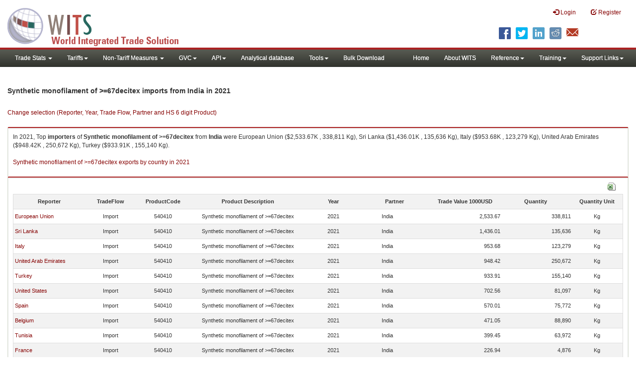

--- FILE ---
content_type: text/html; charset=utf-8
request_url: https://wits.worldbank.org/trade/comtrade/en/country/All/year/2021/tradeflow/Imports/partner/IND/product/540410
body_size: 8427
content:


<!DOCTYPE>

<html xmlns="http://www.w3.org/1999/xhtml">
<head><title>
	Synthetic monofilament of >=67decitex imports from India |2021
</title><meta http-equiv="X-UA-Compatible" content="IE=Edge" /><link href="../../../../../../../../../../../../Styles/bootstrap.css" rel="stylesheet" media="screen" /><link rel="stylesheet" href="../../../../../../../../../../../../Styles/grid/jqx.base.css" type="text/css" /><link href="../../../../../../../../../../../../Styles/customStyles.css" rel="stylesheet" media="screen" />
    
    <script type="text/javascript" src="https://wits.worldbank.org/Scripts/jquery.js"></script>
    <script src="https://wits.worldbank.org/Scripts/jquery-1.11.1.min.js" type="text/javascript"></script>
    <script src="https://wits.worldbank.org/Scripts/Utilites.js" type="text/javascript"></script>
    <script src="https://wits.worldbank.org/Scripts/jquery.touchSwipe.js" type="text/javascript"></script>
    <script src="https://wits.worldbank.org/Scripts/AdobeAnalyticCommonFunction.js" type="text/javascript"></script>
    <script type="text/javascript">
        var wbgData = wbgData || {};
        var appEnvironment = "prod";
        var siteLanguage = "en";
        SetAdobeAnalyticProperties(wbgData, document.title, appEnvironment, siteLanguage);
    </script>    
    <script type="text/javascript" src="https://assets.adobedtm.com/223f6e2cf7c9/3eb6c9b72a93/launch-7bc0cdc67098.min.js" async></script>   
 
</head>
<body>
    <header role="banner" class="navbar navbar-inverse navbar-fixed-top bs-docs-nav"
        id="bannerStrip">
         <div class="navbar-header">
            <div class="pull-left">
               <a class="navbar-brand" href="https://wits.worldbank.org/Default.aspx?lang=en"  title="logo for World Integrated Trade Solution">WITS</a>
            </div>
            <div class="pull-right">
               
               <button data-target="#topRightNav" data-toggle="collapse" type="button" class="navbar-toggle" id="topRightNavCollapsed">
               <span class="sr-only">Toggle navigation</span>
               <span class="glyphicon glyphicon-cog"></span>
               </button>
               <button data-target="#navList" data-toggle="collapse" type="button" class="navbar-toggle" id="navListCollapsed">
               <span class="sr-only">Toggle navigation</span>
               <span class="icon-bar"></span>
               <span class="icon-bar"></span>
               <span class="icon-bar"></span>
               </button>
               <nav class="collapse navbar-collapse bs-navbar-collapse" role="navigation" id="topRightNav">
                  <ul class="nav navbar-nav" id="topRightLink">
                   
                     <li class=""><a href="javascript:void(0)"><span class="glyphicon glyphicon-log-in"></span> <span id="lblLogin">Login</span></a> </li>
                     <li class=""><a href="https://wits.worldbank.org/register.html"><span class="glyphicon glyphicon-edit"></span> <span id="lblRegister">Register</span></a></li>
                  </ul>
               </nav>
               <div class="clearfix"></div>
               <ul class="shareLinkList pull-right desktop">
                  <li class="facebook"><a title="Facebook" onclick="buildShareURL();" href="javascript:void(0);">
                     </a>
                  </li>
                  <li class="twitter"><a title="Twitter" onclick="buildShareURL();" href="javascript:void(0);">
                     </a>
                  </li>
                  <li class="linkedin"><a title="Linkedin" onclick="buildShareURL();" href="javascript:void(0);">
                     </a>
                  </li>
                  <li class="gPlus"><a title="Google Plus" onclick="buildShareURL();" href="javascript:void(0);">
                     </a>
                  </li>
                  <li class="reddit"><a title="Reddit" onclick="buildShareURL();" href="javascript:void(0);">
                     </a>
                  </li>
                  <li class="stumbleupon"><a title="StumbleUpon" onclick="buildShareURL();" href="javascript:void(0);">
                     </a>
                  </li>
                  <li class="delicious"><a title="Delicious" onclick="buildShareURL();" href="javascript:void(0);">
                     </a>
                  </li>
                  <li class="email"><a title="Email" onclick="buildShareURL();" href="javascript:void(0);">
                     </a>
                  </li>
               </ul>
            </div>
         </div>
      </header>
      <div id="fixedContent2">
           <div id='mainMenuWrapper'><div id='mainMenu'><nav role='navigation' class='collapse navbar-collapse bs-navbar-collapse' id='navList'><ul class='nav navbar-nav'><li class=''><a href='#void' class='dropdown-toggle' data-toggle='dropdown'>Trade Stats <span class='caret'></span></a><ul class='dropdown-menu'><li><a href='https://wits.worldbank.org/countrystats.aspx?lang=en'>By Country</a></li><li><a href='https://wits.worldbank.org/country-indicator.aspx?lang=en'>By Indicator</a></li><li><a href='https://wits.worldbank.org/trade/country-byhs6product.aspx?lang=en'>By Product (HS 6-digit)</a></li><li><a href='https://wits.worldbank.org/trade-visualization.aspx?lang=en'>Visualization</a></li><li><a href='https://wits.worldbank.org/datadownload.aspx?lang=en'>Data Download</a></li><li><a href='https://wits.worldbank.org/CountryProfile/Metadata/en/Country/All'>Metadata</a></li><li><a href='https://wits.worldbank.org/countryprofile-dataavailability.aspx?lang=en'>Data Availability</a></li><li><a href='https://wits.worldbank.org/Help/country-summary-help.html'>Help</a></li></ul></li><li class=''><a  class='dropdown-toggle' data-toggle='dropdown'>Tariffs<span class='caret'></span></a><ul class='dropdown-menu'><li class=''><a href='https://wits.worldbank.org/gptad.html'>GPTAD</a> </li><li class=''><a href='https://wits.worldbank.org/tariff/trains/country-byhs6product.aspx?lang=en'>UNCTAD TRAINS</a> </li></ul></li><li class=''><a href='#void' class='dropdown-toggle' data-toggle='dropdown'>Non-Tariff Measures <span class='caret'></span></a><ul class='dropdown-menu'><li><a href='https://wits.worldbank.org/tariff/non-tariff-measures/en/country/CAN'>Summary</a></li><li><a href='https://wits.worldbank.org/tariff/non-tariff-measures/en/ntm-bycountry'>By Country</a></li><li><a href='https://wits.worldbank.org/tariff/non-tariff-measures/en/ntm-datavisualization'>Visualization</a></li><li><a href='https://wits.worldbank.org/tariff/non-tariff-measures/en/ntm-datadownload'>Data Download</a></li><li><a href='https://wits.worldbank.org/tariff/non-tariff-measures/metadata/en/country/All'>Metadata</a></li><li><a href='https://wits.worldbank.org/tariff/non-tariff-measures/en/ntm-dataavailability'>Data Availability</a></li><li><a href='https://wits.worldbank.org/tariff/non-tariff-measures/en/ntm-about'>About NTM</a></li></ul></li><li class=''><a  class='dropdown-toggle' data-toggle='dropdown'>GVC<span class='caret'></span></a><ul class='dropdown-menu'><li class=''><a href='https://wits.worldbank.org/gvc/global-value-chains.html'>About GVC</a> </li><li class=''><a href='https://wits.worldbank.org/gvc/gvc-data-visualization.html'>Visualization</a> </li><li class=''><a href='https://wits.worldbank.org/gvc/gvc-indicators-metadata.html'>GVC Indicator Metadata</a> </li><li class=''><a href='https://wits.worldbank.org/gvc/gvc-data-download.html'>GVC Data Download</a> </li></ul></li><li class=''><a  class='dropdown-toggle' data-toggle='dropdown'>API<span class='caret'></span></a><ul class='dropdown-menu'><li class=''><a href='https://wits.worldbank.org/witsapiintro.aspx?lang=en'>API overview</a> </li><li class=''><a href='https://wits.worldbank.org/data/public/WITSAPI_UserGuide.pdf' target='_blank'>API documentation</a> </li></ul><li class=''><a href='https://wits.worldbank.org/analyticaldata/analyticaldata.aspx'>Analytical database</a> </li><li class=''><a  class='dropdown-toggle' data-toggle='dropdown'>Tools<span class='caret'></span></a><ul class='dropdown-menu'><li class=''><a id='compare' href='https://wits.worldbank.org/CountryProfile/en/Compare/Country/ALL/Indicator/MPRT-TRD-VL/partner/WLD/product/Total/region/ALL/show/line'>Compare Countries</a> </li><li><a href='https://wits.worldbank.org/simulationtool.html'>Simulation Tool</a></li></ul></li><li class=''><a href='https://wits.worldbank.org/module/ALL/sub-module/ALL/reporter/ALL/year/ALL/tradeflow/ALL/pagesize/50/page/1'>Bulk Download</a> </li></li></ul><ul class='nav navbar-nav navbar-right'><li class=''><a href='https://wits.worldbank.org/Default.aspx?lang=en'>Home</a> </li><li class=''><a href='https://wits.worldbank.org/about_wits.html'>About WITS</a> </li><li class=''><a  class='dropdown-toggle' data-toggle='dropdown'>Reference<span class='caret'></span></a><ul class='dropdown-menu'><li><a href='https://wits.worldbank.org/methodology.html'>Methodology</a></li><li><a href='https://wits.worldbank.org/glossary.html'>Glossary</a></li><li><a href='https://wits.worldbank.org/referencedata.html'>Reference Data</a></li><li><a href='https://wits.worldbank.org/product_concordance.html'>Concordances</a></li><li><a href='https://wits.worldbank.org/links.html'>Links</a></li></ul></li><li class=''><a  class='dropdown-toggle' data-toggle='dropdown'>Training<span class='caret'></span></a><ul class='dropdown-menu'><li class=''><a href='https://wits.worldbank.org/training.html'>Training overview</a> </li><li class=''><a href='https://wits.worldbank.org/trainingVideos.aspx?lang=en'>Video Tutorials</a> </li><li class=''><a href='#' onclick='LauncheLearning();'>eLearning</a> </li></ul></li><li class=''><a  class='dropdown-toggle' data-toggle='dropdown'>Support Links<span class='caret'></span></a><ul class='dropdown-menu'><li><a href='https://wits.worldbank.org/didyouknow.html'>Did you know</a></li><li><a href='https://wits.worldbank.org/faqs.html'>FAQ</a></li><li><a href='https://wits.worldbank.org/data/public/WITS_User_Manual.pdf' target='_blank'>WITS manual</a></li><li><a href='https://wits.worldbank.org/wits/wits/witshelp/Welcome.htm' target='_blank'>Help</a></li><li><a href='https://wits.worldbank.org/WITS/training/player.html' target='_blank'>eLearning</a></li><li><a href='https://witsqa.worldbank.org/wits-ai.html' target='_blank'>Wits AI</a></li></ul></li></ul></nav></div></div>
          <div id="mainHeading">
              <div class="elements variableHeader">
              <h1>Synthetic monofilament of >=67decitex imports from India</h1> in 2021
                  <p></p>
                  </div>
             
                 <div class="btn-group pull-right phone" id="share">
                  <button class="btn btn-default btn-sm dropdown-toggle" type="button" data-toggle="dropdown" title="Share">
                   <span class="glyphicon glyphicon-share"></span> <span class="text"><span id="btnShare">Share</span></span> <span class="caret"></span>
                  </button>
                  <ul class="shareLinkList dropdown-menu">
                      <li class="facebook"><a title="Facebook" onclick="buildShareURL();" href="#">Facebook</a></li>
                     <li class="twitter"><a title="Twitter" onclick="buildShareURL();" href="#">Twitter</a></li>
                     <li class="linkedin"><a title="Linkedin" onclick="buildShareURL();" href="#"> Linkedin</a></li>
                     <li class="gPlus"><a title="Google Plus" onclick="buildShareURL();" href="#">Google Plus</a></li>
                     <li class="reddit"><a title="Reddit" onclick="buildShareURL();" href="#">Reddit</a></li>
                     <li class="stumbleupon"><a title="StumbleUpon" onclick="buildShareURL();" href="#">Stumble Upon</a></li>
                     <li class="delicious"><a title="Delicious" onclick="buildShareURL();" href="#">Delicious</a></li>
                      <li class="email"><a title="Email" onclick="buildShareURL();" href="#">Email</a></li>
                  </ul>
               </div>
        </div>
      </div>
       <div class="clearfix"></div>
       <div id="contentWrapper2">
                                   <div class='handicon pull-left' style="margin-left: 15px;margin-right: 15px;margin-top: 49px;cursor: pointer;" >
                           <a data-toggle="modal" data-target="#changeDropdownModal" id="selectedCountryRegion" title="Change selection (Reporter, Year, Trade Flow, Partner and HS 6 digit Product)">Change selection (Reporter, Year, Trade Flow, Partner and HS 6 digit Product)</a>
                        </div>
         <!--  <div style="margin-left: 15px;margin-right: 15px;">
           <div class="variableContainer" id="partnerVariable">
                 <div class="variableInnerContainer">
                     <div class="dottedBdrBox countryBox"  id="ReporterBox">
                              <div class="icon iconCountry">
                                 <span class="glyphicon glyphicon-cog"></span>
                              </div>
                              <div class="variable">
                                 <div class="variableLabel"><span id="lblCountry">Reporter</span>
                                 </div>
                                 <div class="variableValue">                                  
                                          <a  class="btn btn-default  btn-sm" data-toggle="modal"
                                                    data-target="#changeDropdownModal" id="selectedReporter"><span class="text">
                                                    </span><span class="caret"></span></a>
                                 </div>
                              </div>                                 
                           </div>
                     <div class="dottedBdrBox indicatorBox" id="yearBox">
                              <div class="icon iconIndicator">
                                 <span class="glyphicon  glyphicon-signal"></span>
                              </div>
                              <div class="variable">
                                  <div class="variableLabel"><span id="lblYear">Year</span>
                                 </div>
                                 <div class="variableValue">
                                      <a class="btn btn-default  btn-sm" data-toggle="modal"
                                                    data-target="#changeDropdownModal" id="selectedYear"><span class="text"></span><span
                                                        class="caret"></span></a>
                                 </div>
                              </div>
                           </div>    
                     

                          <div class="dottedBdrBox indicatorBox" id="tradeflowBox">
                              <div class="icon iconIndicator">
                                 <span class="glyphicon  glyphicon-signal"></span>
                              </div>
                              <div class="variable">
                                  <div class="variableLabel"><span id="lblTradeflow">Trade Flow</span>
                                 </div>
                                 <div class="variableValue">
                                      <a class="btn btn-default  btn-sm" data-toggle="modal"
                                                    data-target="#changeDropdownModal" id="selectedTradeflow"><span class="text"></span><span
                                                        class="caret"></span></a>
                                 </div>
                              </div>
                           </div>      
                     <div class="dottedBdrBox indicatorBox" id="partnerBox">
                              <div class="icon iconIndicator">
                                 <span class="glyphicon  glyphicon-signal"></span>
                              </div>
                              <div class="variable">
                                  <div class="variableLabel"><span id="lblPartner">Partner</span>
                                 </div>
                                 <div class="variableValue">
                                      <a class="btn btn-default  btn-sm" data-toggle="modal"
                                                    data-target="#changeDropdownModal" id="selectedPartner"><span class="text"></span><span
                                                        class="caret"></span></a>
                                 </div>
                              </div>
                           </div>      

                     <div class="dottedBdrBox indicatorBox" id="productBox">
                              <div class="icon iconIndicator">
                                 <span class="glyphicon  glyphicon-signal"></span>
                              </div>
                              <div class="variable">
                                  <div class="variableLabel"><span id="lblProduct">Product</span>
                                 </div>
                                 <div class="variableValue">
                                      <a class="btn btn-default  btn-sm" data-toggle="modal"
                                                    data-target="#changeDropdownModal" id="selectedProduct"><span class="text"></span><span
                                                        class="caret"></span></a>
                                 </div>
                              </div>
                           </div>      


                       <div></div><div></div>
                      
                 </div>
                   
           </div>
           </div>-->
       <div class="clearfix"></div>
           <!-- outer Tab starts -->
             <!--             <div class="row">
               <div class="col-md-12">
                  <div class="outerTab" style="margin-right:15px;">
                        
                           <ul class="outerTabLinks list-inline list-unstyled">
                              <li  class="active tableView"><a href="javascript:void(0)"><span class="icon"></span>Table</a></li>
                              <li class="textView"><a><span class="icon"></span>Text</a></li>
                           </ul>
                        </div>
               </div>
               
               </div>-->
           <!-- outer tab ends -->
          <div id="pageContent">
              <div class="tabContent" id="metadata">
                 <div class="row">
                      <div class="col-md-12" id="singleCols" style="height:80px;">
                           <section class="innerTabs ">
                              <div class="content" style="height:30px"> 
                                 In 2021, Top <b>importers</b> of <b>Synthetic monofilament of >=67decitex</b> from <b>India</b> were  European Union ($2,533.67K , 338,811 Kg), Sri Lanka ($1,436.01K , 135,636 Kg), Italy ($953.68K , 123,279 Kg), United Arab Emirates ($948.42K , 250,672 Kg), Turkey ($933.91K , 155,140 Kg).</br></br><a href='https://wits.worldbank.org/trade/comtrade/en/country/ALL/year/2021/tradeflow/Exports/partner/WLD/product/540410'>Synthetic monofilament of >=67decitex exports by country in 2021</a>
                               </div>
                           </section>
                        </div>
                 </div>
                <div class="row">

                </div>
                 <div class="row">
                        <div class="col-md-12" id="singleCol">
                           <section class="innerTabs ">
                              <div class="content" style="height:450px">   
                                 <div class="col-md-12" style="padding-bottom: 6px;">
                                    <div class="pull-right"><a href="#" data-customlink="fd:hs6productdatadownload:en:xlsx" data-text="hs6productdatadownload" title="Download in excel" id="hs6datadownload"><img border="0" alt="Download Excel Sheet" src="/Images/excel.png" width="16" height="16"/></a></div>
                                     <br/>
                                </div>
                                <div class='metadataTableWrapper' style='height:435px'><table class='metadataTable' style='border: 1px solid #ddd;' cellpadding='0' cellspacing='0' border='0' width='80%' id='dataCatalogMetadata'><tbody><tr class='even'><td align='center' style='text-align: center;width:75;'><span style='font-weight:bold'>Reporter</span></td><td align='center' style='text-align: center;width:55;'><span style='font-weight:bold'>TradeFlow</span></td><td align='center' style='text-align: center;width:55;'><span style='font-weight:bold'>ProductCode</span></td><td align='center' style='text-align: center;width:125;'><span style='font-weight:bold'>Product Description</span></td><td align='center' style='text-align: center;width:55;'><span style='font-weight:bold'>Year</span></td><td align='center' style='text-align: center;width:75;'><span style='font-weight:bold'>Partner</span></td><td align='center' style='text-align: center;width:75;'><span style='font-weight:bold'>Trade Value 1000USD</span></td><td align='center' style='text-align: center;width:75;'><span style='font-weight:bold'>Quantity</span></td><td align='center' style='text-align: center;width:55;'><span style='font-weight:bold'>Quantity Unit</span></td></tr><tr  class='odd'><td>&nbsp;<a href='https://wits.worldbank.org/trade/comtrade/en/country/EUN/year/2021/tradeflow/Imports/partner/ALL/product/540410'>European Union</a></td><td style='text-align: center;'>Import</td><td style='text-align: center;'>540410</td><td style='text-align: center;'>Synthetic monofilament of >=67decitex</td><td style='text-align: center;'>2021</td><td style='text-align: left; padding-left:45px;'>India</td><td style='text-align: right;'>2,533.67</td><td style='text-align: right;'>338,811</td><td style='text-align: center;'>Kg</td></tr><tr  class='even'><td>&nbsp;<a href='https://wits.worldbank.org/trade/comtrade/en/country/LKA/year/2021/tradeflow/Imports/partner/ALL/product/540410'>Sri Lanka</a></td><td style='text-align: center;'>Import</td><td style='text-align: center;'>540410</td><td style='text-align: center;'>Synthetic monofilament of >=67decitex</td><td style='text-align: center;'>2021</td><td style='text-align: left; padding-left:45px;'>India</td><td style='text-align: right;'>1,436.01</td><td style='text-align: right;'>135,636</td><td style='text-align: center;'>Kg</td></tr><tr  class='odd'><td>&nbsp;<a href='https://wits.worldbank.org/trade/comtrade/en/country/ITA/year/2021/tradeflow/Imports/partner/ALL/product/540410'>Italy</a></td><td style='text-align: center;'>Import</td><td style='text-align: center;'>540410</td><td style='text-align: center;'>Synthetic monofilament of >=67decitex</td><td style='text-align: center;'>2021</td><td style='text-align: left; padding-left:45px;'>India</td><td style='text-align: right;'>953.68</td><td style='text-align: right;'>123,279</td><td style='text-align: center;'>Kg</td></tr><tr  class='even'><td>&nbsp;<a href='https://wits.worldbank.org/trade/comtrade/en/country/ARE/year/2021/tradeflow/Imports/partner/ALL/product/540410'>United Arab Emirates</a></td><td style='text-align: center;'>Import</td><td style='text-align: center;'>540410</td><td style='text-align: center;'>Synthetic monofilament of >=67decitex</td><td style='text-align: center;'>2021</td><td style='text-align: left; padding-left:45px;'>India</td><td style='text-align: right;'>948.42</td><td style='text-align: right;'>250,672</td><td style='text-align: center;'>Kg</td></tr><tr  class='odd'><td>&nbsp;<a href='https://wits.worldbank.org/trade/comtrade/en/country/TUR/year/2021/tradeflow/Imports/partner/ALL/product/540410'>Turkey</a></td><td style='text-align: center;'>Import</td><td style='text-align: center;'>540410</td><td style='text-align: center;'>Synthetic monofilament of >=67decitex</td><td style='text-align: center;'>2021</td><td style='text-align: left; padding-left:45px;'>India</td><td style='text-align: right;'>933.91</td><td style='text-align: right;'>155,140</td><td style='text-align: center;'>Kg</td></tr><tr  class='even'><td>&nbsp;<a href='https://wits.worldbank.org/trade/comtrade/en/country/USA/year/2021/tradeflow/Imports/partner/ALL/product/540410'>United States</a></td><td style='text-align: center;'>Import</td><td style='text-align: center;'>540410</td><td style='text-align: center;'>Synthetic monofilament of >=67decitex</td><td style='text-align: center;'>2021</td><td style='text-align: left; padding-left:45px;'>India</td><td style='text-align: right;'>702.56</td><td style='text-align: right;'>81,097</td><td style='text-align: center;'>Kg</td></tr><tr  class='odd'><td>&nbsp;<a href='https://wits.worldbank.org/trade/comtrade/en/country/ESP/year/2021/tradeflow/Imports/partner/ALL/product/540410'>Spain</a></td><td style='text-align: center;'>Import</td><td style='text-align: center;'>540410</td><td style='text-align: center;'>Synthetic monofilament of >=67decitex</td><td style='text-align: center;'>2021</td><td style='text-align: left; padding-left:45px;'>India</td><td style='text-align: right;'>570.01</td><td style='text-align: right;'>75,772</td><td style='text-align: center;'>Kg</td></tr><tr  class='even'><td>&nbsp;<a href='https://wits.worldbank.org/trade/comtrade/en/country/BEL/year/2021/tradeflow/Imports/partner/ALL/product/540410'>Belgium</a></td><td style='text-align: center;'>Import</td><td style='text-align: center;'>540410</td><td style='text-align: center;'>Synthetic monofilament of >=67decitex</td><td style='text-align: center;'>2021</td><td style='text-align: left; padding-left:45px;'>India</td><td style='text-align: right;'>471.05</td><td style='text-align: right;'>88,890</td><td style='text-align: center;'>Kg</td></tr><tr  class='odd'><td>&nbsp;<a href='https://wits.worldbank.org/trade/comtrade/en/country/TUN/year/2021/tradeflow/Imports/partner/ALL/product/540410'>Tunisia</a></td><td style='text-align: center;'>Import</td><td style='text-align: center;'>540410</td><td style='text-align: center;'>Synthetic monofilament of >=67decitex</td><td style='text-align: center;'>2021</td><td style='text-align: left; padding-left:45px;'>India</td><td style='text-align: right;'>399.45</td><td style='text-align: right;'>63,972</td><td style='text-align: center;'>Kg</td></tr><tr  class='even'><td>&nbsp;<a href='https://wits.worldbank.org/trade/comtrade/en/country/FRA/year/2021/tradeflow/Imports/partner/ALL/product/540410'>France</a></td><td style='text-align: center;'>Import</td><td style='text-align: center;'>540410</td><td style='text-align: center;'>Synthetic monofilament of >=67decitex</td><td style='text-align: center;'>2021</td><td style='text-align: left; padding-left:45px;'>India</td><td style='text-align: right;'>226.94</td><td style='text-align: right;'>4,876</td><td style='text-align: center;'>Kg</td></tr><tr  class='odd'><td>&nbsp;<a href='https://wits.worldbank.org/trade/comtrade/en/country/NPL/year/2021/tradeflow/Imports/partner/ALL/product/540410'>Nepal</a></td><td style='text-align: center;'>Import</td><td style='text-align: center;'>540410</td><td style='text-align: center;'>Synthetic monofilament of >=67decitex</td><td style='text-align: center;'>2021</td><td style='text-align: left; padding-left:45px;'>India</td><td style='text-align: right;'>208.36</td><td style='text-align: right;'>92,522</td><td style='text-align: center;'>Kg</td></tr><tr  class='even'><td>&nbsp;<a href='https://wits.worldbank.org/trade/comtrade/en/country/COL/year/2021/tradeflow/Imports/partner/ALL/product/540410'>Colombia</a></td><td style='text-align: center;'>Import</td><td style='text-align: center;'>540410</td><td style='text-align: center;'>Synthetic monofilament of >=67decitex</td><td style='text-align: center;'>2021</td><td style='text-align: left; padding-left:45px;'>India</td><td style='text-align: right;'>203.62</td><td style='text-align: right;'>18,898</td><td style='text-align: center;'>Kg</td></tr><tr  class='odd'><td>&nbsp;<a href='https://wits.worldbank.org/trade/comtrade/en/country/POL/year/2021/tradeflow/Imports/partner/ALL/product/540410'>Poland</a></td><td style='text-align: center;'>Import</td><td style='text-align: center;'>540410</td><td style='text-align: center;'>Synthetic monofilament of >=67decitex</td><td style='text-align: center;'>2021</td><td style='text-align: left; padding-left:45px;'>India</td><td style='text-align: right;'>186.96</td><td style='text-align: right;'>23,775</td><td style='text-align: center;'>Kg</td></tr><tr  class='even'><td>&nbsp;<a href='https://wits.worldbank.org/trade/comtrade/en/country/MAR/year/2021/tradeflow/Imports/partner/ALL/product/540410'>Morocco</a></td><td style='text-align: center;'>Import</td><td style='text-align: center;'>540410</td><td style='text-align: center;'>Synthetic monofilament of >=67decitex</td><td style='text-align: center;'>2021</td><td style='text-align: left; padding-left:45px;'>India</td><td style='text-align: right;'>165.37</td><td style='text-align: right;'>30,336</td><td style='text-align: center;'>Kg</td></tr><tr  class='odd'><td>&nbsp;<a href='https://wits.worldbank.org/trade/comtrade/en/country/ARG/year/2021/tradeflow/Imports/partner/ALL/product/540410'>Argentina</a></td><td style='text-align: center;'>Import</td><td style='text-align: center;'>540410</td><td style='text-align: center;'>Synthetic monofilament of >=67decitex</td><td style='text-align: center;'>2021</td><td style='text-align: left; padding-left:45px;'>India</td><td style='text-align: right;'>135.33</td><td style='text-align: right;'>14,995</td><td style='text-align: center;'>Kg</td></tr><tr  class='even'><td>&nbsp;<a href='https://wits.worldbank.org/trade/comtrade/en/country/SAU/year/2021/tradeflow/Imports/partner/ALL/product/540410'>Saudi Arabia</a></td><td style='text-align: center;'>Import</td><td style='text-align: center;'>540410</td><td style='text-align: center;'>Synthetic monofilament of >=67decitex</td><td style='text-align: center;'>2021</td><td style='text-align: left; padding-left:45px;'>India</td><td style='text-align: right;'>96.54</td><td style='text-align: right;'>13,528</td><td style='text-align: center;'>Kg</td></tr><tr  class='odd'><td>&nbsp;<a href='https://wits.worldbank.org/trade/comtrade/en/country/IRL/year/2021/tradeflow/Imports/partner/ALL/product/540410'>Ireland</a></td><td style='text-align: center;'>Import</td><td style='text-align: center;'>540410</td><td style='text-align: center;'>Synthetic monofilament of >=67decitex</td><td style='text-align: center;'>2021</td><td style='text-align: left; padding-left:45px;'>India</td><td style='text-align: right;'>74.23</td><td style='text-align: right;'>2,468</td><td style='text-align: center;'>Kg</td></tr><tr  class='even'><td>&nbsp;<a href='https://wits.worldbank.org/trade/comtrade/en/country/KEN/year/2021/tradeflow/Imports/partner/ALL/product/540410'>Kenya</a></td><td style='text-align: center;'>Import</td><td style='text-align: center;'>540410</td><td style='text-align: center;'>Synthetic monofilament of >=67decitex</td><td style='text-align: center;'>2021</td><td style='text-align: left; padding-left:45px;'>India</td><td style='text-align: right;'>71.77</td><td style='text-align: right;'>36,557</td><td style='text-align: center;'>Kg</td></tr><tr  class='odd'><td>&nbsp;<a href='https://wits.worldbank.org/trade/comtrade/en/country/AUS/year/2021/tradeflow/Imports/partner/ALL/product/540410'>Australia</a></td><td style='text-align: center;'>Import</td><td style='text-align: center;'>540410</td><td style='text-align: center;'>Synthetic monofilament of >=67decitex</td><td style='text-align: center;'>2021</td><td style='text-align: left; padding-left:45px;'>India</td><td style='text-align: right;'>69.19</td><td style='text-align: right;'>8,194</td><td style='text-align: center;'>Kg</td></tr><tr  class='even'><td>&nbsp;<a href='https://wits.worldbank.org/trade/comtrade/en/country/EGY/year/2021/tradeflow/Imports/partner/ALL/product/540410'>Egypt, Arab Rep.</a></td><td style='text-align: center;'>Import</td><td style='text-align: center;'>540410</td><td style='text-align: center;'>Synthetic monofilament of >=67decitex</td><td style='text-align: center;'>2021</td><td style='text-align: left; padding-left:45px;'>India</td><td style='text-align: right;'>65.06</td><td style='text-align: right;'>6,756</td><td style='text-align: center;'>Kg</td></tr><tr  class='odd'><td>&nbsp;<a href='https://wits.worldbank.org/trade/comtrade/en/country/KWT/year/2021/tradeflow/Imports/partner/ALL/product/540410'>Kuwait</a></td><td style='text-align: center;'>Import</td><td style='text-align: center;'>540410</td><td style='text-align: center;'>Synthetic monofilament of >=67decitex</td><td style='text-align: center;'>2021</td><td style='text-align: left; padding-left:45px;'>India</td><td style='text-align: right;'>58.48</td><td style='text-align: right;'>9,926</td><td style='text-align: center;'>Kg</td></tr><tr  class='even'><td>&nbsp;<a href='https://wits.worldbank.org/trade/comtrade/en/country/BGR/year/2021/tradeflow/Imports/partner/ALL/product/540410'>Bulgaria</a></td><td style='text-align: center;'>Import</td><td style='text-align: center;'>540410</td><td style='text-align: center;'>Synthetic monofilament of >=67decitex</td><td style='text-align: center;'>2021</td><td style='text-align: left; padding-left:45px;'>India</td><td style='text-align: right;'>58.26</td><td style='text-align: right;'>12,119</td><td style='text-align: center;'>Kg</td></tr><tr  class='odd'><td>&nbsp;<a href='https://wits.worldbank.org/trade/comtrade/en/country/ZAF/year/2021/tradeflow/Imports/partner/ALL/product/540410'>South Africa</a></td><td style='text-align: center;'>Import</td><td style='text-align: center;'>540410</td><td style='text-align: center;'>Synthetic monofilament of >=67decitex</td><td style='text-align: center;'>2021</td><td style='text-align: left; padding-left:45px;'>India</td><td style='text-align: right;'>57.80</td><td style='text-align: right;'>17,002</td><td style='text-align: center;'>Kg</td></tr><tr  class='even'><td>&nbsp;<a href='https://wits.worldbank.org/trade/comtrade/en/country/JOR/year/2021/tradeflow/Imports/partner/ALL/product/540410'>Jordan</a></td><td style='text-align: center;'>Import</td><td style='text-align: center;'>540410</td><td style='text-align: center;'>Synthetic monofilament of >=67decitex</td><td style='text-align: center;'>2021</td><td style='text-align: left; padding-left:45px;'>India</td><td style='text-align: right;'>56.39</td><td style='text-align: right;'></td><td style='text-align: center;'></td></tr><tr  class='odd'><td>&nbsp;<a href='https://wits.worldbank.org/trade/comtrade/en/country/UGA/year/2021/tradeflow/Imports/partner/ALL/product/540410'>Uganda</a></td><td style='text-align: center;'>Import</td><td style='text-align: center;'>540410</td><td style='text-align: center;'>Synthetic monofilament of >=67decitex</td><td style='text-align: center;'>2021</td><td style='text-align: left; padding-left:45px;'>India</td><td style='text-align: right;'>54.94</td><td style='text-align: right;'>11,545</td><td style='text-align: center;'>Kg</td></tr><tr  class='even'><td>&nbsp;<a href='https://wits.worldbank.org/trade/comtrade/en/country/GRC/year/2021/tradeflow/Imports/partner/ALL/product/540410'>Greece</a></td><td style='text-align: center;'>Import</td><td style='text-align: center;'>540410</td><td style='text-align: center;'>Synthetic monofilament of >=67decitex</td><td style='text-align: center;'>2021</td><td style='text-align: left; padding-left:45px;'>India</td><td style='text-align: right;'>48.99</td><td style='text-align: right;'>8,824</td><td style='text-align: center;'>Kg</td></tr><tr  class='odd'><td>&nbsp;<a href='https://wits.worldbank.org/trade/comtrade/en/country/BRA/year/2021/tradeflow/Imports/partner/ALL/product/540410'>Brazil</a></td><td style='text-align: center;'>Import</td><td style='text-align: center;'>540410</td><td style='text-align: center;'>Synthetic monofilament of >=67decitex</td><td style='text-align: center;'>2021</td><td style='text-align: left; padding-left:45px;'>India</td><td style='text-align: right;'>47.27</td><td style='text-align: right;'>640</td><td style='text-align: center;'>Kg</td></tr><tr  class='even'><td>&nbsp;<a href='https://wits.worldbank.org/trade/comtrade/en/country/MYS/year/2021/tradeflow/Imports/partner/ALL/product/540410'>Malaysia</a></td><td style='text-align: center;'>Import</td><td style='text-align: center;'>540410</td><td style='text-align: center;'>Synthetic monofilament of >=67decitex</td><td style='text-align: center;'>2021</td><td style='text-align: left; padding-left:45px;'>India</td><td style='text-align: right;'>43.24</td><td style='text-align: right;'>14,031</td><td style='text-align: center;'>Kg</td></tr><tr  class='odd'><td>&nbsp;<a href='https://wits.worldbank.org/trade/comtrade/en/country/PER/year/2021/tradeflow/Imports/partner/ALL/product/540410'>Peru</a></td><td style='text-align: center;'>Import</td><td style='text-align: center;'>540410</td><td style='text-align: center;'>Synthetic monofilament of >=67decitex</td><td style='text-align: center;'>2021</td><td style='text-align: left; padding-left:45px;'>India</td><td style='text-align: right;'>37.20</td><td style='text-align: right;'>8,448</td><td style='text-align: center;'>Kg</td></tr><tr  class='even'><td>&nbsp;<a href='https://wits.worldbank.org/trade/comtrade/en/country/THA/year/2021/tradeflow/Imports/partner/ALL/product/540410'>Thailand</a></td><td style='text-align: center;'>Import</td><td style='text-align: center;'>540410</td><td style='text-align: center;'>Synthetic monofilament of >=67decitex</td><td style='text-align: center;'>2021</td><td style='text-align: left; padding-left:45px;'>India</td><td style='text-align: right;'>33.12</td><td style='text-align: right;'>1,861</td><td style='text-align: center;'>Kg</td></tr><tr  class='odd'><td>&nbsp;<a href='https://wits.worldbank.org/trade/comtrade/en/country/IDN/year/2021/tradeflow/Imports/partner/ALL/product/540410'>Indonesia</a></td><td style='text-align: center;'>Import</td><td style='text-align: center;'>540410</td><td style='text-align: center;'>Synthetic monofilament of >=67decitex</td><td style='text-align: center;'>2021</td><td style='text-align: left; padding-left:45px;'>India</td><td style='text-align: right;'>29.94</td><td style='text-align: right;'>2,469</td><td style='text-align: center;'>Kg</td></tr><tr  class='even'><td>&nbsp;<a href='https://wits.worldbank.org/trade/comtrade/en/country/CAN/year/2021/tradeflow/Imports/partner/ALL/product/540410'>Canada</a></td><td style='text-align: center;'>Import</td><td style='text-align: center;'>540410</td><td style='text-align: center;'>Synthetic monofilament of >=67decitex</td><td style='text-align: center;'>2021</td><td style='text-align: left; padding-left:45px;'>India</td><td style='text-align: right;'>28.28</td><td style='text-align: right;'>20,553</td><td style='text-align: center;'>Kg</td></tr><tr  class='odd'><td>&nbsp;<a href='https://wits.worldbank.org/trade/comtrade/en/country/OMN/year/2021/tradeflow/Imports/partner/ALL/product/540410'>Oman</a></td><td style='text-align: center;'>Import</td><td style='text-align: center;'>540410</td><td style='text-align: center;'>Synthetic monofilament of >=67decitex</td><td style='text-align: center;'>2021</td><td style='text-align: left; padding-left:45px;'>India</td><td style='text-align: right;'>27.49</td><td style='text-align: right;'>13,156</td><td style='text-align: center;'>Kg</td></tr><tr  class='even'><td>&nbsp;<a href='https://wits.worldbank.org/trade/comtrade/en/country/MOZ/year/2021/tradeflow/Imports/partner/ALL/product/540410'>Mozambique</a></td><td style='text-align: center;'>Import</td><td style='text-align: center;'>540410</td><td style='text-align: center;'>Synthetic monofilament of >=67decitex</td><td style='text-align: center;'>2021</td><td style='text-align: left; padding-left:45px;'>India</td><td style='text-align: right;'>24.71</td><td style='text-align: right;'>24,180</td><td style='text-align: center;'>Kg</td></tr><tr  class='odd'><td>&nbsp;<a href='https://wits.worldbank.org/trade/comtrade/en/country/SER/year/2021/tradeflow/Imports/partner/ALL/product/540410'>Serbia, FR(Serbia/Montenegro)</a></td><td style='text-align: center;'>Import</td><td style='text-align: center;'>540410</td><td style='text-align: center;'>Synthetic monofilament of >=67decitex</td><td style='text-align: center;'>2021</td><td style='text-align: left; padding-left:45px;'>India</td><td style='text-align: right;'>23.27</td><td style='text-align: right;'>3,658</td><td style='text-align: center;'>Kg</td></tr><tr  class='even'><td>&nbsp;<a href='https://wits.worldbank.org/trade/comtrade/en/country/GRD/year/2021/tradeflow/Imports/partner/ALL/product/540410'>Grenada</a></td><td style='text-align: center;'>Import</td><td style='text-align: center;'>540410</td><td style='text-align: center;'>Synthetic monofilament of >=67decitex</td><td style='text-align: center;'>2021</td><td style='text-align: left; padding-left:45px;'>India</td><td style='text-align: right;'>19.31</td><td style='text-align: right;'>3,009</td><td style='text-align: center;'>Kg</td></tr><tr  class='odd'><td>&nbsp;<a href='https://wits.worldbank.org/trade/comtrade/en/country/DEU/year/2021/tradeflow/Imports/partner/ALL/product/540410'>Germany</a></td><td style='text-align: center;'>Import</td><td style='text-align: center;'>540410</td><td style='text-align: center;'>Synthetic monofilament of >=67decitex</td><td style='text-align: center;'>2021</td><td style='text-align: left; padding-left:45px;'>India</td><td style='text-align: right;'>16.80</td><td style='text-align: right;'>1,221</td><td style='text-align: center;'>Kg</td></tr><tr  class='even'><td>&nbsp;<a href='https://wits.worldbank.org/trade/comtrade/en/country/BHR/year/2021/tradeflow/Imports/partner/ALL/product/540410'>Bahrain</a></td><td style='text-align: center;'>Import</td><td style='text-align: center;'>540410</td><td style='text-align: center;'>Synthetic monofilament of >=67decitex</td><td style='text-align: center;'>2021</td><td style='text-align: left; padding-left:45px;'>India</td><td style='text-align: right;'>13.49</td><td style='text-align: right;'>805</td><td style='text-align: center;'>Kg</td></tr><tr  class='odd'><td>&nbsp;<a href='https://wits.worldbank.org/trade/comtrade/en/country/CHL/year/2021/tradeflow/Imports/partner/ALL/product/540410'>Chile</a></td><td style='text-align: center;'>Import</td><td style='text-align: center;'>540410</td><td style='text-align: center;'>Synthetic monofilament of >=67decitex</td><td style='text-align: center;'>2021</td><td style='text-align: left; padding-left:45px;'>India</td><td style='text-align: right;'>11.65</td><td style='text-align: right;'>1,120</td><td style='text-align: center;'>Kg</td></tr><tr  class='even'><td>&nbsp;<a href='https://wits.worldbank.org/trade/comtrade/en/country/WLD/year/2021/tradeflow/Imports/partner/ALL/product/540410'>Cote d'Ivoire</a></td><td style='text-align: center;'>Import</td><td style='text-align: center;'>540410</td><td style='text-align: center;'>Synthetic monofilament of >=67decitex</td><td style='text-align: center;'>2021</td><td style='text-align: left; padding-left:45px;'>India</td><td style='text-align: right;'>9.42</td><td style='text-align: right;'>2,647</td><td style='text-align: center;'>Kg</td></tr><tr  class='odd'><td>&nbsp;<a href='https://wits.worldbank.org/trade/comtrade/en/country/GTM/year/2021/tradeflow/Imports/partner/ALL/product/540410'>Guatemala</a></td><td style='text-align: center;'>Import</td><td style='text-align: center;'>540410</td><td style='text-align: center;'>Synthetic monofilament of >=67decitex</td><td style='text-align: center;'>2021</td><td style='text-align: left; padding-left:45px;'>India</td><td style='text-align: right;'>8.78</td><td style='text-align: right;'>613</td><td style='text-align: center;'>Kg</td></tr><tr  class='even'><td>&nbsp;<a href='https://wits.worldbank.org/trade/comtrade/en/country/NZL/year/2021/tradeflow/Imports/partner/ALL/product/540410'>New Zealand</a></td><td style='text-align: center;'>Import</td><td style='text-align: center;'>540410</td><td style='text-align: center;'>Synthetic monofilament of >=67decitex</td><td style='text-align: center;'>2021</td><td style='text-align: left; padding-left:45px;'>India</td><td style='text-align: right;'>6.76</td><td style='text-align: right;'>477</td><td style='text-align: center;'>Kg</td></tr><tr  class='odd'><td>&nbsp;<a href='https://wits.worldbank.org/trade/comtrade/en/country/CHE/year/2021/tradeflow/Imports/partner/ALL/product/540410'>Switzerland</a></td><td style='text-align: center;'>Import</td><td style='text-align: center;'>540410</td><td style='text-align: center;'>Synthetic monofilament of >=67decitex</td><td style='text-align: center;'>2021</td><td style='text-align: left; padding-left:45px;'>India</td><td style='text-align: right;'>6.14</td><td style='text-align: right;'>560</td><td style='text-align: center;'>Kg</td></tr><tr  class='even'><td>&nbsp;<a href='https://wits.worldbank.org/trade/comtrade/en/country/CHN/year/2021/tradeflow/Imports/partner/ALL/product/540410'>China</a></td><td style='text-align: center;'>Import</td><td style='text-align: center;'>540410</td><td style='text-align: center;'>Synthetic monofilament of >=67decitex</td><td style='text-align: center;'>2021</td><td style='text-align: left; padding-left:45px;'>India</td><td style='text-align: right;'>5.66</td><td style='text-align: right;'>748</td><td style='text-align: center;'>Kg</td></tr><tr  class='odd'><td>&nbsp;<a href='https://wits.worldbank.org/trade/comtrade/en/country/RUS/year/2021/tradeflow/Imports/partner/ALL/product/540410'>Russian Federation</a></td><td style='text-align: center;'>Import</td><td style='text-align: center;'>540410</td><td style='text-align: center;'>Synthetic monofilament of >=67decitex</td><td style='text-align: center;'>2021</td><td style='text-align: left; padding-left:45px;'>India</td><td style='text-align: right;'>5.31</td><td style='text-align: right;'>1,080</td><td style='text-align: center;'>Kg</td></tr><tr  class='even'><td>&nbsp;<a href='https://wits.worldbank.org/trade/comtrade/en/country/URY/year/2021/tradeflow/Imports/partner/ALL/product/540410'>Uruguay</a></td><td style='text-align: center;'>Import</td><td style='text-align: center;'>540410</td><td style='text-align: center;'>Synthetic monofilament of >=67decitex</td><td style='text-align: center;'>2021</td><td style='text-align: left; padding-left:45px;'>India</td><td style='text-align: right;'>4.60</td><td style='text-align: right;'>1,024</td><td style='text-align: center;'>Kg</td></tr><tr  class='odd'><td>&nbsp;<a href='https://wits.worldbank.org/trade/comtrade/en/country/MDA/year/2021/tradeflow/Imports/partner/ALL/product/540410'>Moldova</a></td><td style='text-align: center;'>Import</td><td style='text-align: center;'>540410</td><td style='text-align: center;'>Synthetic monofilament of >=67decitex</td><td style='text-align: center;'>2021</td><td style='text-align: left; padding-left:45px;'>India</td><td style='text-align: right;'>4.49</td><td style='text-align: right;'>516</td><td style='text-align: center;'>Kg</td></tr><tr  class='even'><td>&nbsp;<a href='https://wits.worldbank.org/trade/comtrade/en/country/LBN/year/2021/tradeflow/Imports/partner/ALL/product/540410'>Lebanon</a></td><td style='text-align: center;'>Import</td><td style='text-align: center;'>540410</td><td style='text-align: center;'>Synthetic monofilament of >=67decitex</td><td style='text-align: center;'>2021</td><td style='text-align: left; padding-left:45px;'>India</td><td style='text-align: right;'>4.27</td><td style='text-align: right;'>760</td><td style='text-align: center;'>Kg</td></tr><tr  class='odd'><td>&nbsp;<a href='https://wits.worldbank.org/trade/comtrade/en/country/ZAR/year/2021/tradeflow/Imports/partner/ALL/product/540410'>Congo, Dem. Rep.</a></td><td style='text-align: center;'>Import</td><td style='text-align: center;'>540410</td><td style='text-align: center;'>Synthetic monofilament of >=67decitex</td><td style='text-align: center;'>2021</td><td style='text-align: left; padding-left:45px;'>India</td><td style='text-align: right;'>4.03</td><td style='text-align: right;'>3,632</td><td style='text-align: center;'>Kg</td></tr><tr  class='even'><td>&nbsp;<a href='https://wits.worldbank.org/trade/comtrade/en/country/MUS/year/2021/tradeflow/Imports/partner/ALL/product/540410'>Mauritius</a></td><td style='text-align: center;'>Import</td><td style='text-align: center;'>540410</td><td style='text-align: center;'>Synthetic monofilament of >=67decitex</td><td style='text-align: center;'>2021</td><td style='text-align: left; padding-left:45px;'>India</td><td style='text-align: right;'>2.88</td><td style='text-align: right;'>309</td><td style='text-align: center;'>Kg</td></tr><tr  class='odd'><td>&nbsp;<a href='https://wits.worldbank.org/trade/comtrade/en/country/JPN/year/2021/tradeflow/Imports/partner/ALL/product/540410'>Japan</a></td><td style='text-align: center;'>Import</td><td style='text-align: center;'>540410</td><td style='text-align: center;'>Synthetic monofilament of >=67decitex</td><td style='text-align: center;'>2021</td><td style='text-align: left; padding-left:45px;'>India</td><td style='text-align: right;'>2.04</td><td style='text-align: right;'>351</td><td style='text-align: center;'>Kg</td></tr><tr  class='even'><td>&nbsp;<a href='https://wits.worldbank.org/trade/comtrade/en/country/KOR/year/2021/tradeflow/Imports/partner/ALL/product/540410'>Korea, Rep.</a></td><td style='text-align: center;'>Import</td><td style='text-align: center;'>540410</td><td style='text-align: center;'>Synthetic monofilament of >=67decitex</td><td style='text-align: center;'>2021</td><td style='text-align: left; padding-left:45px;'>India</td><td style='text-align: right;'>1.37</td><td style='text-align: right;'>14</td><td style='text-align: center;'>Kg</td></tr><tr  class='odd'><td>&nbsp;<a href='https://wits.worldbank.org/trade/comtrade/en/country/CMR/year/2021/tradeflow/Imports/partner/ALL/product/540410'>Cameroon</a></td><td style='text-align: center;'>Import</td><td style='text-align: center;'>540410</td><td style='text-align: center;'>Synthetic monofilament of >=67decitex</td><td style='text-align: center;'>2021</td><td style='text-align: left; padding-left:45px;'>India</td><td style='text-align: right;'>0.74</td><td style='text-align: right;'>100</td><td style='text-align: center;'>Kg</td></tr><tr  class='even'><td>&nbsp;<a href='https://wits.worldbank.org/trade/comtrade/en/country/SYC/year/2021/tradeflow/Imports/partner/ALL/product/540410'>Seychelles</a></td><td style='text-align: center;'>Import</td><td style='text-align: center;'>540410</td><td style='text-align: center;'>Synthetic monofilament of >=67decitex</td><td style='text-align: center;'>2021</td><td style='text-align: left; padding-left:45px;'>India</td><td style='text-align: right;'>0.67</td><td style='text-align: right;'>179</td><td style='text-align: center;'>Kg</td></tr><tr  class='odd'><td>&nbsp;<a href='https://wits.worldbank.org/trade/comtrade/en/country/PRT/year/2021/tradeflow/Imports/partner/ALL/product/540410'>Portugal</a></td><td style='text-align: center;'>Import</td><td style='text-align: center;'>540410</td><td style='text-align: center;'>Synthetic monofilament of >=67decitex</td><td style='text-align: center;'>2021</td><td style='text-align: left; padding-left:45px;'>India</td><td style='text-align: right;'>0.65</td><td style='text-align: right;'>49</td><td style='text-align: center;'>Kg</td></tr><tr  class='even'><td>&nbsp;<a href='https://wits.worldbank.org/trade/comtrade/en/country/ROM/year/2021/tradeflow/Imports/partner/ALL/product/540410'>Romania</a></td><td style='text-align: center;'>Import</td><td style='text-align: center;'>540410</td><td style='text-align: center;'>Synthetic monofilament of >=67decitex</td><td style='text-align: center;'>2021</td><td style='text-align: left; padding-left:45px;'>India</td><td style='text-align: right;'>0.37</td><td style='text-align: right;'>6</td><td style='text-align: center;'>Kg</td></tr><tr  class='odd'><td>&nbsp;<a href='https://wits.worldbank.org/trade/comtrade/en/country/CZE/year/2021/tradeflow/Imports/partner/ALL/product/540410'>Czech Republic</a></td><td style='text-align: center;'>Import</td><td style='text-align: center;'>540410</td><td style='text-align: center;'>Synthetic monofilament of >=67decitex</td><td style='text-align: center;'>2021</td><td style='text-align: left; padding-left:45px;'>India</td><td style='text-align: right;'>0.34</td><td style='text-align: right;'>18</td><td style='text-align: center;'>Kg</td></tr><tr  class='even'><td>&nbsp;<a href='https://wits.worldbank.org/trade/comtrade/en/country/AUT/year/2021/tradeflow/Imports/partner/ALL/product/540410'>Austria</a></td><td style='text-align: center;'>Import</td><td style='text-align: center;'>540410</td><td style='text-align: center;'>Synthetic monofilament of >=67decitex</td><td style='text-align: center;'>2021</td><td style='text-align: left; padding-left:45px;'>India</td><td style='text-align: right;'>0.28</td><td style='text-align: right;'>16</td><td style='text-align: center;'>Kg</td></tr><tr  class='odd'><td>&nbsp;<a href='https://wits.worldbank.org/trade/comtrade/en/country/BLR/year/2021/tradeflow/Imports/partner/ALL/product/540410'>Belarus</a></td><td style='text-align: center;'>Import</td><td style='text-align: center;'>540410</td><td style='text-align: center;'>Synthetic monofilament of >=67decitex</td><td style='text-align: center;'>2021</td><td style='text-align: left; padding-left:45px;'>India</td><td style='text-align: right;'>0.10</td><td style='text-align: right;'>6</td><td style='text-align: center;'>Kg</td></tr><tr  class='even'><td>&nbsp;<a href='https://wits.worldbank.org/trade/comtrade/en/country/BOL/year/2021/tradeflow/Imports/partner/ALL/product/540410'>Bolivia</a></td><td style='text-align: center;'>Import</td><td style='text-align: center;'>540410</td><td style='text-align: center;'>Synthetic monofilament of >=67decitex</td><td style='text-align: center;'>2021</td><td style='text-align: left; padding-left:45px;'>India</td><td style='text-align: right;'>0.06</td><td style='text-align: right;'>3</td><td style='text-align: center;'>Kg</td></tr><tr  class='odd'><td>&nbsp;<a href='https://wits.worldbank.org/trade/comtrade/en/country/NLD/year/2021/tradeflow/Imports/partner/ALL/product/540410'>Netherlands</a></td><td style='text-align: center;'>Import</td><td style='text-align: center;'>540410</td><td style='text-align: center;'>Synthetic monofilament of >=67decitex</td><td style='text-align: center;'>2021</td><td style='text-align: left; padding-left:45px;'>India</td><td style='text-align: right;'>0.06</td><td style='text-align: right;'>2</td><td style='text-align: center;'>Kg</td></tr><tr  class='even'><td>&nbsp;<a href='https://wits.worldbank.org/trade/comtrade/en/country/SVK/year/2021/tradeflow/Imports/partner/ALL/product/540410'>Slovak Republic</a></td><td style='text-align: center;'>Import</td><td style='text-align: center;'>540410</td><td style='text-align: center;'>Synthetic monofilament of >=67decitex</td><td style='text-align: center;'>2021</td><td style='text-align: left; padding-left:45px;'>India</td><td style='text-align: right;'>0.00</td><td style='text-align: right;'>0</td><td style='text-align: center;'>Kg</td></tr></tbody></table></div>                     
                               </div>
                                </section>
                        </div>
                     <p style="padding-left:15px;">
                        HS Nomenclature used HS 1988/92 (H0)</br>HS Code 540410: Synthetic monofilament of >=67decitex</br></br></br><i>Please note</i>: Exports is gross exports and Imports is gross imports
                     </p>
                     <div id="gdp-meta-data" style="top: 200px; bottom: 400px; left: 400px; right: 400px;"></div>
                     </div>
              </div>
          </div>

           <footer id="footerStrip">
            <ul class="list-inline" id="footerLinks">
               <li><a href="https://wits.worldbank.org/about_wits.html"><span id="lblAbout">About</span> </a></li>
               <li class="divider">.</li>
               <li><a href="https://wits.worldbank.org/contactwits.html"><span id="lblContact">Contact</span> </a></li>
               <li  class="divider">.</li>
               <li><a href="https://wits.worldbank.org/faqs.html#Databases"><span id="lblUsageConditions">Usage Conditions</span></a></li>
               <li  class="divider">.</li>
               <li><a href="https://www.worldbank.org/en/about/legal" target="_blank"><span id="lblLegal">Legal</span></a></li>
               <li  class="divider">.</li>
                <li><a href="https://wits.worldbank.org/dataproviders.html"><span id="lblDataPRoviders">Data Providers</span></a></li>
                <li class="divider">.</li>
                <li id="Pagerefresh"><span id="lblPageRefreshed">Page Refreshed</span> : Jan-19-2026 15:06 ET</li>
            </ul>
            <ul class="list-inline" id="orgPartners">
                <span id="lblPartners">Partners</span>
               <li id="itcsmalllogo"><a href="http://www.intracen.org/" title="International Trade Center" target="blank">ITC</a></li>
               <li  class="divider">.</li>
               <li id="unctad"><a href="http://unctad.org/en/Pages/Home.aspx" title="United Nations Conference on Trade and Development " target="blank">UNCTAD</a></li>
               <li  class="divider">.</li>
               <li id="unstats"><a href="http://unstats.un.org/unsd/default.htm" title="United Nations Statistical Commission" target="blank">UNSTATS</a></li>
               <li  class="divider">.</li>
               <li id="wto"><a href="http://www.wto.org/" title="World Trade Organization" target="blank">World Trade Organization</a></li>
               <li class="divider">.</li>
               <li id="wb"><a href="http://www.worldbank.org" title="World Bank" target="blank">World Bank</a></li>
            </ul>
         </footer>
           </div>
    <div class="modal fade" id="changeDropdownModal" tabindex="-1" role="dialog" aria-labelledby="myModalLabel" aria-hidden="true"></div>
</body>
   

        <script type="text/javascript" src="https://wits.worldbank.org/Scripts/bootstrap.js"></script>
    <script src="https://wits.worldbank.org/Scripts/grid/jqx-all.js" type="text/javascript"></script>

    <script type="text/javascript">
        if (top.location != location) {
            top.location.href = document.location.href;
        }

        var htReporter = new Hash();
        var htCountry = new Hash();
        var htPartner = new Hash();
        var htYearCode = new Hash();
        var htTradeFlowCode = new Hash();


        var SvrURL = "https://wits.worldbank.org/";
        var Svrpath = "https://wits.worldbank.org/";
        var strLanguage = "en";
        var SelectedReportercode = "ALL";
        var SelectedReportername = "All Countries";
        var Selectedyear = "2021";
        var Selectedtradeflowcode = "I"; 
        var Selectedtradeflowname = "Imports";
        var Selectedpartnercode = "IND";
        var Selectedpartnername = "India"
        var SelectedProductcode = "540410";
        var SelectedProdcutname = "Synthetic monofilament of >=67decitex";

    </script>
    <script src="https://wits.worldbank.org/Scripts/hs6productlist.js" type="text/javascript"></script>
    <script src="https://wits.worldbank.org/Scripts/Countryprofile-HS6Product.js" type="text/javascript"></script>
    <script src="https://wits.worldbank.org/Scripts/country-years.js" type="text/javascript"></script>

</html>
 